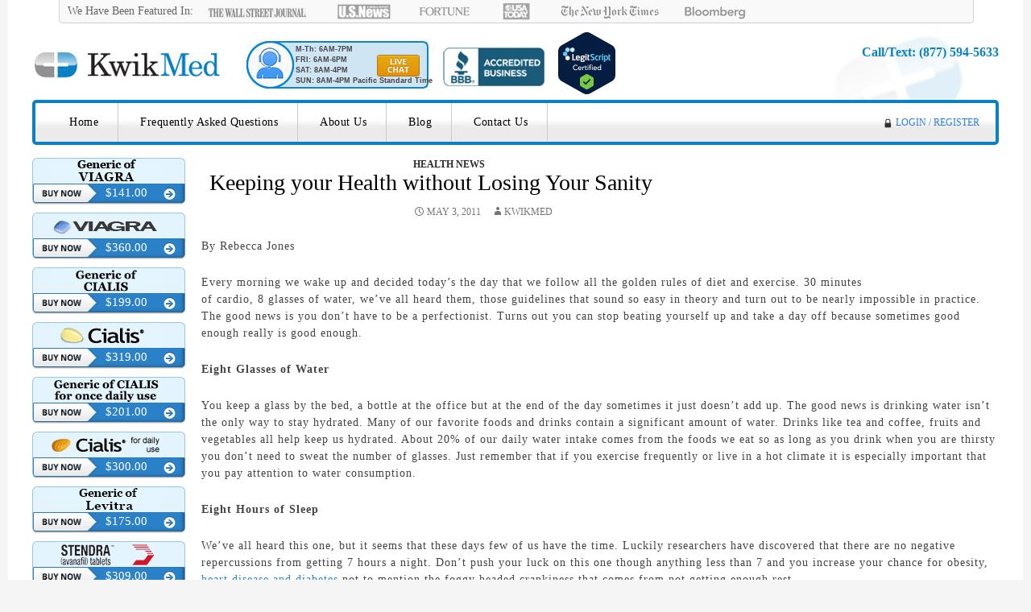

--- FILE ---
content_type: text/html; charset=UTF-8
request_url: https://www.kwikmed.com/2646-2/
body_size: 14688
content:






<!DOCTYPE html>
<!--[if IE 7]>
<html class="ie ie7" lang="en-US">
<![endif]-->
<!--[if IE 8]>
<html class="ie ie8" lang="en-US">
<![endif]-->
<!--[if !(IE 7) & !(IE 8)]><!-->
<html lang="en-US">
<!--<![endif]-->
<head>
	<meta charset="UTF-8">
	<meta name="viewport" content="width=device-width">
	<title>Keeping your Health without Losing Your Sanity - KwikMed</title>
	<link rel="profile" href="http://gmpg.org/xfn/11">
	<link rel="pingback" href="">
	<!--[if lt IE 9]>
	<script src="https://www.kwikmed.com/wp-content/themes/twentyfourteen/js/html5.js"></script>
	<![endif]-->
	
	  <meta name='robots' content='index, follow, max-image-preview:large, max-snippet:-1, max-video-preview:-1' />

	<!-- This site is optimized with the Yoast SEO plugin v26.7 - https://yoast.com/wordpress/plugins/seo/ -->
	<link rel="canonical" href="https://www.kwikmed.com/2646-2/" />
	<meta property="og:locale" content="en_US" />
	<meta property="og:type" content="article" />
	<meta property="og:title" content="Keeping your Health without Losing Your Sanity - KwikMed" />
	<meta property="og:description" content="By Rebecca Jones Every morning we wake up and decided today’s the day that we follow all the golden rules of diet and exercise. 30 minutes of cardio, 8 glasses of water, we’ve all heard them, those guidelines that sound so easy in theory and turn out to be nearly impossible in practice. The good news is you &hellip; Continue reading Keeping your Health without Losing Your Sanity &rarr;" />
	<meta property="og:url" content="https://www.kwikmed.com/2646-2/" />
	<meta property="og:site_name" content="KwikMed" />
	<meta property="article:published_time" content="2011-05-03T16:31:03+00:00" />
	<meta property="og:image" content="http://kwikblog.kwikmed.com/wp-content/uploads/2011/05/Fotolia_16158943_XS-300x200.jpg" />
	<meta name="author" content="KwikMed" />
	<meta name="twitter:card" content="summary_large_image" />
	<meta name="twitter:label1" content="Written by" />
	<meta name="twitter:data1" content="KwikMed" />
	<meta name="twitter:label2" content="Est. reading time" />
	<meta name="twitter:data2" content="3 minutes" />
	<script type="application/ld+json" class="yoast-schema-graph">{"@context":"https://schema.org","@graph":[{"@type":"Article","@id":"https://www.kwikmed.com/2646-2/#article","isPartOf":{"@id":"https://www.kwikmed.com/2646-2/"},"author":{"name":"KwikMed","@id":"https://www.kwikmed.com/#/schema/person/3eaa11439340214ec2db32997be3f0f7"},"headline":"Keeping your Health without Losing Your Sanity","datePublished":"2011-05-03T16:31:03+00:00","mainEntityOfPage":{"@id":"https://www.kwikmed.com/2646-2/"},"wordCount":637,"image":{"@id":"https://www.kwikmed.com/2646-2/#primaryimage"},"thumbnailUrl":"http://kwikblog.kwikmed.com/wp-content/uploads/2011/05/Fotolia_16158943_XS-300x200.jpg","articleSection":["Health News"],"inLanguage":"en-US"},{"@type":"WebPage","@id":"https://www.kwikmed.com/2646-2/","url":"https://www.kwikmed.com/2646-2/","name":"Keeping your Health without Losing Your Sanity - KwikMed","isPartOf":{"@id":"https://www.kwikmed.com/#website"},"primaryImageOfPage":{"@id":"https://www.kwikmed.com/2646-2/#primaryimage"},"image":{"@id":"https://www.kwikmed.com/2646-2/#primaryimage"},"thumbnailUrl":"http://kwikblog.kwikmed.com/wp-content/uploads/2011/05/Fotolia_16158943_XS-300x200.jpg","datePublished":"2011-05-03T16:31:03+00:00","author":{"@id":"https://www.kwikmed.com/#/schema/person/3eaa11439340214ec2db32997be3f0f7"},"breadcrumb":{"@id":"https://www.kwikmed.com/2646-2/#breadcrumb"},"inLanguage":"en-US","potentialAction":[{"@type":"ReadAction","target":["https://www.kwikmed.com/2646-2/"]}]},{"@type":"ImageObject","inLanguage":"en-US","@id":"https://www.kwikmed.com/2646-2/#primaryimage","url":"http://kwikblog.kwikmed.com/wp-content/uploads/2011/05/Fotolia_16158943_XS-300x200.jpg","contentUrl":"http://kwikblog.kwikmed.com/wp-content/uploads/2011/05/Fotolia_16158943_XS-300x200.jpg"},{"@type":"BreadcrumbList","@id":"https://www.kwikmed.com/2646-2/#breadcrumb","itemListElement":[{"@type":"ListItem","position":1,"name":"Home","item":"https://www.kwikmed.com/"},{"@type":"ListItem","position":2,"name":"Blog","item":"https://www.kwikmed.com/blog/"},{"@type":"ListItem","position":3,"name":"Keeping your Health without Losing Your Sanity"}]},{"@type":"WebSite","@id":"https://www.kwikmed.com/#website","url":"https://www.kwikmed.com/","name":"KwikMed","description":"Licensed to Prescribe Online","potentialAction":[{"@type":"SearchAction","target":{"@type":"EntryPoint","urlTemplate":"https://www.kwikmed.com/?s={search_term_string}"},"query-input":{"@type":"PropertyValueSpecification","valueRequired":true,"valueName":"search_term_string"}}],"inLanguage":"en-US"},{"@type":"Person","@id":"https://www.kwikmed.com/#/schema/person/3eaa11439340214ec2db32997be3f0f7","name":"KwikMed","image":{"@type":"ImageObject","inLanguage":"en-US","@id":"https://www.kwikmed.com/#/schema/person/image/","url":"https://secure.gravatar.com/avatar/91ec3617b3c4191c3e2657790a70a7a7a23a31059f3907eeedf163369f018496?s=96&d=mm&r=g","contentUrl":"https://secure.gravatar.com/avatar/91ec3617b3c4191c3e2657790a70a7a7a23a31059f3907eeedf163369f018496?s=96&d=mm&r=g","caption":"KwikMed"},"url":"https://www.kwikmed.com/author/kwikmed_/"}]}</script>
	<!-- / Yoast SEO plugin. -->


<link rel='dns-prefetch' href='//fonts.googleapis.com' />
<link rel="alternate" type="application/rss+xml" title="KwikMed &raquo; Feed" href="https://www.kwikmed.com/feed/" />
<link rel="alternate" type="application/rss+xml" title="KwikMed &raquo; Comments Feed" href="https://www.kwikmed.com/comments/feed/" />
<style id='wp-img-auto-sizes-contain-inline-css' type='text/css'>
img:is([sizes=auto i],[sizes^="auto," i]){contain-intrinsic-size:3000px 1500px}
/*# sourceURL=wp-img-auto-sizes-contain-inline-css */
</style>
<style id='wp-emoji-styles-inline-css' type='text/css'>

	img.wp-smiley, img.emoji {
		display: inline !important;
		border: none !important;
		box-shadow: none !important;
		height: 1em !important;
		width: 1em !important;
		margin: 0 0.07em !important;
		vertical-align: -0.1em !important;
		background: none !important;
		padding: 0 !important;
	}
/*# sourceURL=wp-emoji-styles-inline-css */
</style>
<style id='wp-block-library-inline-css' type='text/css'>
:root{--wp-block-synced-color:#7a00df;--wp-block-synced-color--rgb:122,0,223;--wp-bound-block-color:var(--wp-block-synced-color);--wp-editor-canvas-background:#ddd;--wp-admin-theme-color:#007cba;--wp-admin-theme-color--rgb:0,124,186;--wp-admin-theme-color-darker-10:#006ba1;--wp-admin-theme-color-darker-10--rgb:0,107,160.5;--wp-admin-theme-color-darker-20:#005a87;--wp-admin-theme-color-darker-20--rgb:0,90,135;--wp-admin-border-width-focus:2px}@media (min-resolution:192dpi){:root{--wp-admin-border-width-focus:1.5px}}.wp-element-button{cursor:pointer}:root .has-very-light-gray-background-color{background-color:#eee}:root .has-very-dark-gray-background-color{background-color:#313131}:root .has-very-light-gray-color{color:#eee}:root .has-very-dark-gray-color{color:#313131}:root .has-vivid-green-cyan-to-vivid-cyan-blue-gradient-background{background:linear-gradient(135deg,#00d084,#0693e3)}:root .has-purple-crush-gradient-background{background:linear-gradient(135deg,#34e2e4,#4721fb 50%,#ab1dfe)}:root .has-hazy-dawn-gradient-background{background:linear-gradient(135deg,#faaca8,#dad0ec)}:root .has-subdued-olive-gradient-background{background:linear-gradient(135deg,#fafae1,#67a671)}:root .has-atomic-cream-gradient-background{background:linear-gradient(135deg,#fdd79a,#004a59)}:root .has-nightshade-gradient-background{background:linear-gradient(135deg,#330968,#31cdcf)}:root .has-midnight-gradient-background{background:linear-gradient(135deg,#020381,#2874fc)}:root{--wp--preset--font-size--normal:16px;--wp--preset--font-size--huge:42px}.has-regular-font-size{font-size:1em}.has-larger-font-size{font-size:2.625em}.has-normal-font-size{font-size:var(--wp--preset--font-size--normal)}.has-huge-font-size{font-size:var(--wp--preset--font-size--huge)}.has-text-align-center{text-align:center}.has-text-align-left{text-align:left}.has-text-align-right{text-align:right}.has-fit-text{white-space:nowrap!important}#end-resizable-editor-section{display:none}.aligncenter{clear:both}.items-justified-left{justify-content:flex-start}.items-justified-center{justify-content:center}.items-justified-right{justify-content:flex-end}.items-justified-space-between{justify-content:space-between}.screen-reader-text{border:0;clip-path:inset(50%);height:1px;margin:-1px;overflow:hidden;padding:0;position:absolute;width:1px;word-wrap:normal!important}.screen-reader-text:focus{background-color:#ddd;clip-path:none;color:#444;display:block;font-size:1em;height:auto;left:5px;line-height:normal;padding:15px 23px 14px;text-decoration:none;top:5px;width:auto;z-index:100000}html :where(.has-border-color){border-style:solid}html :where([style*=border-top-color]){border-top-style:solid}html :where([style*=border-right-color]){border-right-style:solid}html :where([style*=border-bottom-color]){border-bottom-style:solid}html :where([style*=border-left-color]){border-left-style:solid}html :where([style*=border-width]){border-style:solid}html :where([style*=border-top-width]){border-top-style:solid}html :where([style*=border-right-width]){border-right-style:solid}html :where([style*=border-bottom-width]){border-bottom-style:solid}html :where([style*=border-left-width]){border-left-style:solid}html :where(img[class*=wp-image-]){height:auto;max-width:100%}:where(figure){margin:0 0 1em}html :where(.is-position-sticky){--wp-admin--admin-bar--position-offset:var(--wp-admin--admin-bar--height,0px)}@media screen and (max-width:600px){html :where(.is-position-sticky){--wp-admin--admin-bar--position-offset:0px}}

/*# sourceURL=wp-block-library-inline-css */
</style><style id='global-styles-inline-css' type='text/css'>
:root{--wp--preset--aspect-ratio--square: 1;--wp--preset--aspect-ratio--4-3: 4/3;--wp--preset--aspect-ratio--3-4: 3/4;--wp--preset--aspect-ratio--3-2: 3/2;--wp--preset--aspect-ratio--2-3: 2/3;--wp--preset--aspect-ratio--16-9: 16/9;--wp--preset--aspect-ratio--9-16: 9/16;--wp--preset--color--black: #000000;--wp--preset--color--cyan-bluish-gray: #abb8c3;--wp--preset--color--white: #ffffff;--wp--preset--color--pale-pink: #f78da7;--wp--preset--color--vivid-red: #cf2e2e;--wp--preset--color--luminous-vivid-orange: #ff6900;--wp--preset--color--luminous-vivid-amber: #fcb900;--wp--preset--color--light-green-cyan: #7bdcb5;--wp--preset--color--vivid-green-cyan: #00d084;--wp--preset--color--pale-cyan-blue: #8ed1fc;--wp--preset--color--vivid-cyan-blue: #0693e3;--wp--preset--color--vivid-purple: #9b51e0;--wp--preset--gradient--vivid-cyan-blue-to-vivid-purple: linear-gradient(135deg,rgb(6,147,227) 0%,rgb(155,81,224) 100%);--wp--preset--gradient--light-green-cyan-to-vivid-green-cyan: linear-gradient(135deg,rgb(122,220,180) 0%,rgb(0,208,130) 100%);--wp--preset--gradient--luminous-vivid-amber-to-luminous-vivid-orange: linear-gradient(135deg,rgb(252,185,0) 0%,rgb(255,105,0) 100%);--wp--preset--gradient--luminous-vivid-orange-to-vivid-red: linear-gradient(135deg,rgb(255,105,0) 0%,rgb(207,46,46) 100%);--wp--preset--gradient--very-light-gray-to-cyan-bluish-gray: linear-gradient(135deg,rgb(238,238,238) 0%,rgb(169,184,195) 100%);--wp--preset--gradient--cool-to-warm-spectrum: linear-gradient(135deg,rgb(74,234,220) 0%,rgb(151,120,209) 20%,rgb(207,42,186) 40%,rgb(238,44,130) 60%,rgb(251,105,98) 80%,rgb(254,248,76) 100%);--wp--preset--gradient--blush-light-purple: linear-gradient(135deg,rgb(255,206,236) 0%,rgb(152,150,240) 100%);--wp--preset--gradient--blush-bordeaux: linear-gradient(135deg,rgb(254,205,165) 0%,rgb(254,45,45) 50%,rgb(107,0,62) 100%);--wp--preset--gradient--luminous-dusk: linear-gradient(135deg,rgb(255,203,112) 0%,rgb(199,81,192) 50%,rgb(65,88,208) 100%);--wp--preset--gradient--pale-ocean: linear-gradient(135deg,rgb(255,245,203) 0%,rgb(182,227,212) 50%,rgb(51,167,181) 100%);--wp--preset--gradient--electric-grass: linear-gradient(135deg,rgb(202,248,128) 0%,rgb(113,206,126) 100%);--wp--preset--gradient--midnight: linear-gradient(135deg,rgb(2,3,129) 0%,rgb(40,116,252) 100%);--wp--preset--font-size--small: 13px;--wp--preset--font-size--medium: 20px;--wp--preset--font-size--large: 36px;--wp--preset--font-size--x-large: 42px;--wp--preset--spacing--20: 0.44rem;--wp--preset--spacing--30: 0.67rem;--wp--preset--spacing--40: 1rem;--wp--preset--spacing--50: 1.5rem;--wp--preset--spacing--60: 2.25rem;--wp--preset--spacing--70: 3.38rem;--wp--preset--spacing--80: 5.06rem;--wp--preset--shadow--natural: 6px 6px 9px rgba(0, 0, 0, 0.2);--wp--preset--shadow--deep: 12px 12px 50px rgba(0, 0, 0, 0.4);--wp--preset--shadow--sharp: 6px 6px 0px rgba(0, 0, 0, 0.2);--wp--preset--shadow--outlined: 6px 6px 0px -3px rgb(255, 255, 255), 6px 6px rgb(0, 0, 0);--wp--preset--shadow--crisp: 6px 6px 0px rgb(0, 0, 0);}:where(.is-layout-flex){gap: 0.5em;}:where(.is-layout-grid){gap: 0.5em;}body .is-layout-flex{display: flex;}.is-layout-flex{flex-wrap: wrap;align-items: center;}.is-layout-flex > :is(*, div){margin: 0;}body .is-layout-grid{display: grid;}.is-layout-grid > :is(*, div){margin: 0;}:where(.wp-block-columns.is-layout-flex){gap: 2em;}:where(.wp-block-columns.is-layout-grid){gap: 2em;}:where(.wp-block-post-template.is-layout-flex){gap: 1.25em;}:where(.wp-block-post-template.is-layout-grid){gap: 1.25em;}.has-black-color{color: var(--wp--preset--color--black) !important;}.has-cyan-bluish-gray-color{color: var(--wp--preset--color--cyan-bluish-gray) !important;}.has-white-color{color: var(--wp--preset--color--white) !important;}.has-pale-pink-color{color: var(--wp--preset--color--pale-pink) !important;}.has-vivid-red-color{color: var(--wp--preset--color--vivid-red) !important;}.has-luminous-vivid-orange-color{color: var(--wp--preset--color--luminous-vivid-orange) !important;}.has-luminous-vivid-amber-color{color: var(--wp--preset--color--luminous-vivid-amber) !important;}.has-light-green-cyan-color{color: var(--wp--preset--color--light-green-cyan) !important;}.has-vivid-green-cyan-color{color: var(--wp--preset--color--vivid-green-cyan) !important;}.has-pale-cyan-blue-color{color: var(--wp--preset--color--pale-cyan-blue) !important;}.has-vivid-cyan-blue-color{color: var(--wp--preset--color--vivid-cyan-blue) !important;}.has-vivid-purple-color{color: var(--wp--preset--color--vivid-purple) !important;}.has-black-background-color{background-color: var(--wp--preset--color--black) !important;}.has-cyan-bluish-gray-background-color{background-color: var(--wp--preset--color--cyan-bluish-gray) !important;}.has-white-background-color{background-color: var(--wp--preset--color--white) !important;}.has-pale-pink-background-color{background-color: var(--wp--preset--color--pale-pink) !important;}.has-vivid-red-background-color{background-color: var(--wp--preset--color--vivid-red) !important;}.has-luminous-vivid-orange-background-color{background-color: var(--wp--preset--color--luminous-vivid-orange) !important;}.has-luminous-vivid-amber-background-color{background-color: var(--wp--preset--color--luminous-vivid-amber) !important;}.has-light-green-cyan-background-color{background-color: var(--wp--preset--color--light-green-cyan) !important;}.has-vivid-green-cyan-background-color{background-color: var(--wp--preset--color--vivid-green-cyan) !important;}.has-pale-cyan-blue-background-color{background-color: var(--wp--preset--color--pale-cyan-blue) !important;}.has-vivid-cyan-blue-background-color{background-color: var(--wp--preset--color--vivid-cyan-blue) !important;}.has-vivid-purple-background-color{background-color: var(--wp--preset--color--vivid-purple) !important;}.has-black-border-color{border-color: var(--wp--preset--color--black) !important;}.has-cyan-bluish-gray-border-color{border-color: var(--wp--preset--color--cyan-bluish-gray) !important;}.has-white-border-color{border-color: var(--wp--preset--color--white) !important;}.has-pale-pink-border-color{border-color: var(--wp--preset--color--pale-pink) !important;}.has-vivid-red-border-color{border-color: var(--wp--preset--color--vivid-red) !important;}.has-luminous-vivid-orange-border-color{border-color: var(--wp--preset--color--luminous-vivid-orange) !important;}.has-luminous-vivid-amber-border-color{border-color: var(--wp--preset--color--luminous-vivid-amber) !important;}.has-light-green-cyan-border-color{border-color: var(--wp--preset--color--light-green-cyan) !important;}.has-vivid-green-cyan-border-color{border-color: var(--wp--preset--color--vivid-green-cyan) !important;}.has-pale-cyan-blue-border-color{border-color: var(--wp--preset--color--pale-cyan-blue) !important;}.has-vivid-cyan-blue-border-color{border-color: var(--wp--preset--color--vivid-cyan-blue) !important;}.has-vivid-purple-border-color{border-color: var(--wp--preset--color--vivid-purple) !important;}.has-vivid-cyan-blue-to-vivid-purple-gradient-background{background: var(--wp--preset--gradient--vivid-cyan-blue-to-vivid-purple) !important;}.has-light-green-cyan-to-vivid-green-cyan-gradient-background{background: var(--wp--preset--gradient--light-green-cyan-to-vivid-green-cyan) !important;}.has-luminous-vivid-amber-to-luminous-vivid-orange-gradient-background{background: var(--wp--preset--gradient--luminous-vivid-amber-to-luminous-vivid-orange) !important;}.has-luminous-vivid-orange-to-vivid-red-gradient-background{background: var(--wp--preset--gradient--luminous-vivid-orange-to-vivid-red) !important;}.has-very-light-gray-to-cyan-bluish-gray-gradient-background{background: var(--wp--preset--gradient--very-light-gray-to-cyan-bluish-gray) !important;}.has-cool-to-warm-spectrum-gradient-background{background: var(--wp--preset--gradient--cool-to-warm-spectrum) !important;}.has-blush-light-purple-gradient-background{background: var(--wp--preset--gradient--blush-light-purple) !important;}.has-blush-bordeaux-gradient-background{background: var(--wp--preset--gradient--blush-bordeaux) !important;}.has-luminous-dusk-gradient-background{background: var(--wp--preset--gradient--luminous-dusk) !important;}.has-pale-ocean-gradient-background{background: var(--wp--preset--gradient--pale-ocean) !important;}.has-electric-grass-gradient-background{background: var(--wp--preset--gradient--electric-grass) !important;}.has-midnight-gradient-background{background: var(--wp--preset--gradient--midnight) !important;}.has-small-font-size{font-size: var(--wp--preset--font-size--small) !important;}.has-medium-font-size{font-size: var(--wp--preset--font-size--medium) !important;}.has-large-font-size{font-size: var(--wp--preset--font-size--large) !important;}.has-x-large-font-size{font-size: var(--wp--preset--font-size--x-large) !important;}
/*# sourceURL=global-styles-inline-css */
</style>

<style id='classic-theme-styles-inline-css' type='text/css'>
/*! This file is auto-generated */
.wp-block-button__link{color:#fff;background-color:#32373c;border-radius:9999px;box-shadow:none;text-decoration:none;padding:calc(.667em + 2px) calc(1.333em + 2px);font-size:1.125em}.wp-block-file__button{background:#32373c;color:#fff;text-decoration:none}
/*# sourceURL=/wp-includes/css/classic-themes.min.css */
</style>
<link rel='stylesheet' id='style1-css' href='https://www.kwikmed.com/wp-content/plugins/PCMShoppingCart/css/style.css?ver=6.9' type='text/css' media='all' />
<link rel='stylesheet' id='style2-css' href='https://www.kwikmed.com/wp-content/plugins/PCMShoppingCart/css/jquery-ui.min.css?ver=6.9' type='text/css' media='all' />
<link rel='stylesheet' id='style3-css' href='https://www.kwikmed.com/wp-content/plugins/PCMShoppingCart/css/jquery.dataTables.min.css?ver=6.9' type='text/css' media='all' />
<link rel='stylesheet' id='style4-css' href='https://www.kwikmed.com/wp-content/plugins/PCMShoppingCart/css/jquery.dataTables.responsive.css?ver=6.9' type='text/css' media='all' />
<link rel='stylesheet' id='style5-css' href='https://www.kwikmed.com/wp-content/plugins/PCMShoppingCart/css/select2.min.css?ver=6.9' type='text/css' media='all' />
<link rel='stylesheet' id='wp-lightbox-2.min.css-css' href='https://www.kwikmed.com/wp-content/plugins/wp-lightbox-2/styles/lightbox.min.css?ver=1.3.4' type='text/css' media='all' />
<link rel='stylesheet' id='parent-style-css' href='https://www.kwikmed.com/wp-content/themes/twentyfourteen/style.css?ver=6.9' type='text/css' media='all' />
<link rel='stylesheet' id='twentyfourteen-lato-css' href='https://fonts.googleapis.com/css?family=Lato%3A300%2C400%2C700%2C900%2C300italic%2C400italic%2C700italic&#038;subset=latin%2Clatin-ext' type='text/css' media='all' />
<link rel='stylesheet' id='genericons-css' href='https://www.kwikmed.com/wp-content/themes/twentyfourteen/genericons/genericons.css?ver=3.0.3' type='text/css' media='all' />
<link rel='stylesheet' id='twentyfourteen-style-css' href='https://www.kwikmed.com/wp-content/themes/twentyfourteen-child/style.css?ver=1.0.0' type='text/css' media='all' />
<script type="text/javascript" src="https://www.kwikmed.com/wp-content/plugins/PCMShoppingCart/js/jquery.min.js?ver=6.9" id="jquery-plugin-js"></script>
<script type="text/javascript" src="https://www.kwikmed.com/wp-includes/js/jquery/jquery.min.js?ver=3.7.1" id="jquery-core-js"></script>
<script type="text/javascript" src="https://www.kwikmed.com/wp-includes/js/jquery/jquery-migrate.min.js?ver=3.4.1" id="jquery-migrate-js"></script>
<script type="text/javascript" src="https://www.kwikmed.com/wp-content/plugins/PCMShoppingCart/js/print.js?ver=6.9" id="jquery-pcm-print-plugin-js"></script>
<script type="text/javascript" src="https://www.kwikmed.com/wp-content/plugins/PCMShoppingCart/js/jquery-ui.min.js?ver=6.9" id="jquery-ui-plugin-js"></script>
<script type="text/javascript" src="https://www.kwikmed.com/wp-content/plugins/PCMShoppingCart/js/jquery.dataTables.min.js?ver=6.9" id="jquery-datatables-plugin-js"></script>
<script type="text/javascript" src="https://www.kwikmed.com/wp-content/plugins/PCMShoppingCart/js/jquery.dataTables.responsive.min.js?ver=6.9" id="jquery-datatables-responsive-plugin-js"></script>
<script type="text/javascript" src="https://www.kwikmed.com/wp-content/plugins/PCMShoppingCart/js/jquery.validate.min.js?ver=6.9" id="jquery-vaidate-plugin-js"></script>
<script type="text/javascript" src="https://www.kwikmed.com/wp-content/plugins/PCMShoppingCart/js/dwolla.min.js?ver=6.9" id="jquery-dwolla-js"></script>
<script type="text/javascript" src="https://www.kwikmed.com/wp-content/plugins/PCMShoppingCart/js/select2.min.js?ver=6.9" id="select2-js"></script>
<script type="text/javascript" src="https://www.kwikmed.com/wp-content/plugins/PCMShoppingCart/js/jquery.inputmask.bundle.js?ver=6.9" id="inputmask-js"></script>
<link rel="https://api.w.org/" href="https://www.kwikmed.com/wp-json/" /><link rel="alternate" title="JSON" type="application/json" href="https://www.kwikmed.com/wp-json/wp/v2/posts/6063" /><link rel="EditURI" type="application/rsd+xml" title="RSD" href="https://www.kwikmed.com/xmlrpc.php?rsd" />
<meta name="generator" content="WordPress 6.9" />
<link rel='shortlink' href='https://www.kwikmed.com/?p=6063' />
	<style type="text/css" id="twentyfourteen-header-css">
			.site-title,
		.site-description {
			clip: rect(1px 1px 1px 1px); /* IE7 */
			clip: rect(1px, 1px, 1px, 1px);
			position: absolute;
		}
		</style>
		<!-- so long numbers aren't clickable like phone numbers in mobile: -->
	<meta name="format-detection" content="telephone=no" />
	
	<!-- media tab reveals -->
	<script type="text/javascript">
	  window.onload = function() {
	    var a = document.getElementById("showMediaLinks");
	    a.onclick = function() {
	      document.getElementById('mediaTabFull').style.display = "none";
	      document.getElementById('mediaTabMobile').style.display = "block";
	      return false;
	    }
	    var b = document.getElementById("hideMediaLinks");
	    b.onclick = function() {
	      document.getElementById('mediaTabMobile').style.display = "none";
	      document.getElementById('mediaTabFull').style.display = "block";
	      return false;
	    }
	  }
	</script>

	<style type="text/css">
		.newcartActiveStepOuter {background-image:url(/wp-content/plugins/PCMShoppingCart/images/KwikMed/newcart-step-indicator-mobile.gif);}

		#newcartStep1 .newcartActiveStepInner {background-image:url(/wp-content/plugins/PCMShoppingCart/images/KwikMed/newcart-step1-active.gif);}
		#newcartStep2 .newcartActiveStepInner {background-image:url(/wp-content/plugins/PCMShoppingCart/images/KwikMed/newcart-step2-active.gif);}
		#newcartStep3 .newcartActiveStepInner {background-image:url(/wp-content/plugins/PCMShoppingCart/images/KwikMed/newcart-step3-active.gif);}
		#newcartStep4 .newcartActiveStepInner {background-image:url(/wp-content/plugins/PCMShoppingCart/images/KwikMed/newcart-step4-active.gif);}
		
		#newcartStep1 .newcartInactiveStepInner {background-image:url(/wp-content/plugins/PCMShoppingCart/images/KwikMed/newcart-step1-inactive.gif);}
		#newcartStep2 .newcartInactiveStepInner {background-image:url(/wp-content/plugins/PCMShoppingCart/images/KwikMed/newcart-step2-inactive.gif);}
		#newcartStep3 .newcartInactiveStepInner {background-image:url(/wp-content/plugins/PCMShoppingCart/images/KwikMed/newcart-step3-inactive.gif);}
		#newcartStep4 .newcartInactiveStepInner {background-image:url(/wp-content/plugins/PCMShoppingCart/images/KwikMed/newcart-step4-inactive.gif);}
		
		@media screen and (min-width: 783px) {
			.newcartActiveStepOuter {background-image:url(/wp-content/plugins/PCMShoppingCart/images/KwikMed/newcart-step-indicator-desktop.gif);}
		}
	</style>

<script>
dataLayer = [{
'pcmPixelOrderId': '',
'pcmPixelProductId': '',
'pcmPixelReturnUrl': '',
'pcmPixelBvalue': '',
'pcmPixelSchedVisit': '',
'pcmPixelGrossRevenue': '',
'pcmPixelNetRevenue': '',
'pcmPixelUserAgent': 'Mozilla/5.0 (Macintosh; Intel Mac OS X 10_15_7) AppleWebKit/537.36 (KHTML, like Gecko) Chrome/131.0.0.0 Safari/537.36; ClaudeBot/1.0; +claudebot@anthropic.com)'
}]
</script>


<!-- Google Tag Manager -->
<script>(function(w,d,s,l,i){w[l]=w[l]||[];w[l].push({'gtm.start':
new Date().getTime(),event:'gtm.js'});var f=d.getElementsByTagName(s)[0],
j=d.createElement(s),dl=l!='dataLayer'?'&l='+l:'';j.async=true;j.src=
'https://www.googletagmanager.com/gtm.js?id='+i+dl;f.parentNode.insertBefore(j,f);
})(window,document,'script','dataLayer','GTM-NS4V6WN');</script>
<!-- End Google Tag Manager -->

<!-- TrustBox script -->
<script type="text/javascript" src="//widget.trustpilot.com/bootstrap/v5/tp.widget.bootstrap.min.js" async></script>
<!-- End Trustbox script -->

</head>

<body class="wp-singular post-template-default single single-post postid-6063 single-format-standard wp-theme-twentyfourteen wp-child-theme-twentyfourteen-child group-blog masthead-fixed full-width footer-widgets singular">
<!-- Google Tag Manager (noscript) -->
<noscript><iframe src="https://www.googletagmanager.com/ns.html?id=GTM-NS4V6WN"
height="0" width="0" style="display:none;visibility:hidden"></iframe></noscript>
<!-- End Google Tag Manager (noscript) -->
<div id="page" class="hfeed site">
	
	<!-- ****** media tabs above the header ****** -->
	<div id="mediaTabFull"><p>We Have Been Featured In:<span class="showSpanForMobile" id="toggleBlind"><a href="" id="showMediaLinks"> (click to see)</a></span><span class="hideSpanForMobile"><a href="/wall-street-journal/"><img src="/wp-content/uploads/2016/01/topMediaLogos-wallstreetjournal.gif" border="0" /></a><a href="/us-news/"><img src="/wp-content/uploads/2016/01/topMediaLogos-usnews.gif" border="0" /></a><a href="/fortune/"><img src="/wp-content/uploads/2016/01/topMediaLogos-fortune.gif" border="0" /></a><a href="/usa-today/"><img src="/wp-content/uploads/2016/01/topMediaLogos-usatoday.gif" border="0" /></a><a href="/new-york-times/"><img src="/wp-content/uploads/2016/01/topMediaLogos-newyorktimes.gif" border="0" /></a><a href="/bloomberg/"><img src="/wp-content/uploads/2016/01/topMediaLogos-bloomberg.gif" border="0" /></a></span></p></div>
	
	<div id="mediaTabMobile"><p>We Have Been Featured In:<a href="" id="hideMediaLinks"> (click to hide)</a><br /><a href="/wall-street-journal/"><img src="/wp-content/uploads/2016/01/topMediaLogos-wallstreetjournal.gif" border="0" /></a><br /><a href="/us-news/"><img src="/wp-content/uploads/2016/01/topMediaLogos-usnews.gif" border="0" /></a><br /><a href="/fortune/"><img src="/wp-content/uploads/2016/01/topMediaLogos-fortune.gif" border="0" /></a><br /><a href="/usa-today/"><img src="/wp-content/uploads/2016/01/topMediaLogos-usatoday.gif" border="0" /></a><br /><a href="/new-york-times/"><img src="/wp-content/uploads/2016/01/topMediaLogos-newyorktimes.gif" border="0" /></a><br /><a href="/bloomberg/"><img src="/wp-content/uploads/2016/01/topMediaLogos-bloomberg.gif" border="0" /></a><br /></span></p></div>
	<!-- ****** END media tabs above the header ****** -->

	<div id="newHeaderWrapper">
		<div id="newLogo"><a href="/home/"><img src="/wp-content/uploads/2016/01/newHeaderLogo.jpg" border="0" /></a></div>
		<!-- live chat block -->

		<a class="lebtn" onclick="ClickTheChatTab();"><div id="_lpChatBtnJQ" style="display:none;"></div></a>
		<a id="_lpChatBtn" href="#" onclick="ClickTheChatTab();">
			<p>M-Th: 6AM-7PM<br/>
FRI: 6AM-6PM<br/>
SAT: 8AM-4PM<br/>
SUN: 8AM-4PM Pacific Standard Time</p>
		</a>

		<script type="text/javascript">
			function ClickTheChatTab() {
				var y = document.getElementsByClassName('uiButton');
				var buttonElement = y[0];
				if (buttonElement.classList.contains('helpButtonDisabled')) {
					alert("Sorry, no agents are available at this time");
				} else {
					buttonElement.click();
				}
			}
		</script>

		<div id="newHeaderBBB">
            		<!--<a target="_blank" id="bbblink" class="rbhzbus" href="http://www.bbb.org/utah/business-reviews/pharmacies/pcm-venture-1-in-murray-ut-22283774#bbblogo" title="PCM Venture 1, LLC (KwikMed.com) is a BBB Accredited Pharmacy in Murray, UT" style="display: block;position: relative;overflow: hidden; width: 100px; height: 38px; margin: 0px; padding: 0px;"><img style="padding: 0px; border: none;" id="bbblinkimg" src="https://seal-utah.bbb.org/logo/rbhzbus/pcm-venture-1-llc-kwikmedcom-22283774.png" width="200" height="38" alt="PCM Venture 1, LLC (KwikMed.com) is a BBB Accredited Pharmacy in Murray, UT" /></a><script type="text/javascript">var bbbprotocol = ( ("https:" == document.location.protocol) ? "https://" : "http://" ); document.write(unescape("%3Cscript src='" + bbbprotocol + 'seal-utah.bbb.org' + unescape('%2Flogo%2Fpcm-venture-1-llc-kwikmedcom-22283774.js') + "' type='text/javascript'%3E%3C/script%3E"));</script>-->
            		<a href="http://www.bbb.org/utah/business-reviews/pharmacies/pcm-venture-1-in-murray-ut-22283774#bbblogo" target="_blank"><img src="/wp-content/uploads/2016/04/newHeaderBBB.gif" border="0" /></a>
        </div><!-- end newHeaderBBB -->
		<div id="legitScriptBadge" style="padding:0 4px 6px 12px; float:left;"><script src="https://static.legitscript.com/seals/36889.js"></script></div>
		<div id="newHeaderPhone">Call/Text: <span class="hideSpanForMobile">(877) 594-5633<br /></span><span class="showSpanForMobile"> <a href='tel:8775945633'>1-877-594-5633</a><br /></span></div>
		<div class="clearFloats"></div>
	</div><!-- END newHeaderWrapper -->

	<header id="masthead" class="site-header" role="banner">

		<div class="header-main">
			<h1 class="site-title"><a href="https://www.kwikmed.com/" rel="home">KwikMed</a></h1>

			<!-- jpCustom hiding search toggle
			<div class="search-toggle">
				<a href="#search-container" class="screen-reader-text" aria-expanded="false" aria-controls="search-container">Search</a>
			</div>
			-->
			<!-- ******* jpCustom - conditional links start ********** -->
			<div id="conditionalLoginLinks">
				<img src="/wp-content/uploads/2016/02/lockIcon.gif" />
								<a href="/account/login">LOGIN / REGISTER</a>
							</div>
			<!-- ******* jpCustom - conditional links end ********** -->

			<nav id="primary-navigation" class="site-navigation primary-navigation" role="navigation">
				<button class="menu-toggle">Primary Menu</button>
				<a class="screen-reader-text skip-link" href="#content">Skip to content</a>
				<div class="menu-main-menu-container"><ul id="primary-menu" class="nav-menu"><li id="menu-item-51" class="menu-item menu-item-type-post_type menu-item-object-page menu-item-home menu-item-51"><a href="https://www.kwikmed.com/">Home</a></li>
<li id="menu-item-50" class="menu-item menu-item-type-post_type menu-item-object-page menu-item-50"><a href="https://www.kwikmed.com/frequently-asked-questions/">Frequently Asked Questions</a></li>
<li id="menu-item-49" class="menu-item menu-item-type-post_type menu-item-object-page menu-item-49"><a href="https://www.kwikmed.com/about-us/">About Us</a></li>
<li id="menu-item-6081" class="menu-item menu-item-type-post_type menu-item-object-page current_page_parent menu-item-6081"><a href="https://www.kwikmed.com/blog/">Blog</a></li>
<li id="menu-item-48" class="menu-item menu-item-type-post_type menu-item-object-page menu-item-48"><a href="https://www.kwikmed.com/contact-us/">Contact Us</a></li>
</ul></div>			</nav>
		</div>

		<div id="search-container" class="search-box-wrapper hide">
			<div class="search-box">
				<form role="search" method="get" class="search-form" action="https://www.kwikmed.com/">
				<label>
					<span class="screen-reader-text">Search for:</span>
					<input type="search" class="search-field" placeholder="Search &hellip;" value="" name="s" />
				</label>
				<input type="submit" class="search-submit" value="Search" />
			</form>			</div>
		</div>

	</header><!-- #masthead -->

	<div id="main" class="site-main">
		
<!-- PPRS 1139 set the _ga cookie to thirdParty orders table-->	

	<div id="primary" class="content-area">
		<div id="content" class="site-content" role="main">
			
<article id="post-6063" class="post-6063 post type-post status-publish format-standard hentry category-health-news">
	
	<header class="entry-header">
				<div class="entry-meta">
			<span class="cat-links"><a href="https://www.kwikmed.com/category/health-news/" rel="category tag">Health News</a></span>
		</div>
		<h1 class="entry-title">Keeping your Health without Losing Your Sanity</h1>
		<div class="entry-meta">
			<span class="entry-date"><a href="https://www.kwikmed.com/2646-2/" rel="bookmark"><time class="entry-date" datetime="2011-05-03T09:31:03-07:00">May 3, 2011</time></a></span> <span class="byline"><span class="author vcard"><a class="url fn n" href="https://www.kwikmed.com/author/kwikmed_/" rel="author">KwikMed</a></span></span>		</div><!-- .entry-meta -->
	</header><!-- .entry-header -->

	    	<div class="entry-content">
		<p>By Rebecca Jones</p>
<p><img fetchpriority="high" decoding="async" class="alignright size-medium wp-image-2647" title="Woman exercise" src="http://kwikblog.kwikmed.com/wp-content/uploads/2011/05/Fotolia_16158943_XS-300x200.jpg" alt="" width="300" height="200" /></p>
<p>Every morning we wake up and decided today’s the day that we follow all the golden rules of diet and exercise. 30 minutes of cardio, 8 glasses of water, we’ve all heard them, those guidelines that sound so easy in theory and turn out to be nearly impossible in practice. The good news is you don’t have to be a perfectionist. Turns out you can stop beating yourself up and take a day off because sometimes good enough really is good enough.</p>
<p><strong>Eight Glasses of Water</strong></p>
<p>You keep a glass by the bed, a bottle at the office but at the end of the day sometimes it just doesn’t add up. The good news is drinking water isn’t the only way to stay hydrated. Many of our favorite foods and drinks contain a significant amount of water. Drinks like tea and coffee, fruits and vegetables all help keep us hydrated. About 20% of our daily water intake comes from the foods we eat so as long as you drink when you are thirsty you don’t need to sweat the number of glasses. Just remember that if you exercise frequently or live in a hot climate it is especially important that you pay attention to water consumption.</p>
<p><strong>Eight Hours of Sleep</strong></p>
<p>We’ve all heard this one, but it seems that these days few of us have the time. Luckily researchers have discovered that there are no negative repercussions from getting 7 hours a night. Don’t push your luck on this one though anything less than 7 and you increase your chance for obesity, <a href="https://www.kwikmed.com/mens.asp">heart disease and diabetes</a> not to mention the foggy headed crankiness that comes from not getting enough rest.</p>
<p><strong>30 Minutes of Daily Exercise</strong></p>
<p>30 minutes of exercise 5 days a week may be the ideal but if you don’t have time to hit the gym don’t worry. Even 20 minutes a day can greatly reduce your risk of heart disease and stroke, improve your energy levels and relieve stress. If you can’t even commit 20 minutes try two ten minutes workouts it’s just as effective. Throw in some cardio intervals and not only will you have the physical benefits of exercise but you’ll have the psychological benefits as well.</p>
<p>(Also read: <a href="http://kwikblog.kwikmed.com/2011/04/27/get-fit-on-holiday/">Get Fit on Holiday</a>)</p>
<p><strong>Portion Control</strong></p>
<p>Sick of weighing and measuring everything you eat? It is very hard to gain weight eating too many fruits, vegetables or lean proteins, so the next time you make a salad leave the measuring cups in the cabinet. It’s really the foods that are high in fat and calories that you need to watch. Things like salad dressings, nuts, and bread can add up quickly so at meal time load up on the good stuff like broccoli and spinach it will fill you up and leave you feeling more satisfied even with smaller portions of the richer items.</p>
<p><strong>Sunscreen</strong></p>
<p>We all know that we need to stay out of the sun but wearing daily sunscreen can leave skin feeling heavy and oily. Even though we’re told that we need to wear SPF 30 you can get away with an SPF 15 as long as you’re not spending the day at the beach. SPF 15 blocks only 4% less UV rays than 30 and is easy to find in a light weight daily moisturizer. This way you can protect your skin (don’t forget neck and chest) without sacrificing your daily beauty regimen.</p>
<p>Nobody’s perfect, try as we might it’s very hard to follow every health guideline thrown at us. Nothing is more damaging to your goals than adopting an all or nothing attitude. Like so many things in life aiming for moderation can be the key to keeping both your sanity and your health.</p>
<p>&nbsp;</p>
	</div><!-- .entry-content -->
	
	</article><!-- #post-## -->
	<nav class="navigation post-navigation" role="navigation">
		<h1 class="screen-reader-text">Post navigation</h1>
		<div class="nav-links">
			<a href="https://www.kwikmed.com/2632-2/" rel="prev"><span class="meta-nav">Previous Post</span>Erectile Dysfunction Linked to the Health of Your Heart</a><a href="https://www.kwikmed.com/2652-2/" rel="next"><span class="meta-nav">Next Post</span>Scientists Reveal First Male Birth Control Pill</a>		</div><!-- .nav-links -->
	</nav><!-- .navigation -->
			</div><!-- #content -->
	</div><!-- #primary -->

<div id="secondary">
		<h2 class="site-description">Licensed to Prescribe Online</h2>
	
	
		<div id="primary-sidebar" class="primary-sidebar widget-area" role="complementary">
		<aside id="custom_html-2" class="widget_text widget widget_custom_html"><div class="textwidget custom-html-widget"><div><!-- wrap all sidebar btns -->
<a name="productButtons"></a>

<div class="sidebarProdBtnContainer mainNav">
<a class="sidebarProdBtnTop" href="/buy-sildenafil/" title="sildenafil"><img src="/wp-content/uploads/2019/02/sidebarBtnLogo-generic-alt.gif" alt="Sildenafil" border="0" /></a>
<div class="sidebarProdBtnBtm"><!-- row -->
    <div class="sidebarProdBtnLL"><a href="/buy-sildenafil/" title="sildenafil"><img src="/wp-content/uploads/2016/01/sidebarProdBtnLL.gif" width="100" height="26" border="0" /></a></div>
    <div class="sidebarProdBtnLR">
        <div class="sidebarProdBtnLRtxt"><a href="/buy-sildenafil/" title="sildenafil">$141.00</a></div>
    </div>
    <div class="sidebarProdBtnLRend"><a href="/buy-sildenafil/" title="sildenafil"><img src="/wp-content/uploads/2016/01/sidebarProdBtnLR.gif" border="0" /></a></div>
    <div class="clearFloats"></div>
</div><!-- row -->
</div><!-- buttonContainer -->

<div class="sidebarProdBtnContainer mainNav">
<a class="sidebarProdBtnTop" href="/buy-viagra/" title="Viagra"><img src="/wp-content/uploads/2016/01/sidebarBtnLogo-viag.jpg" alt="Viagra" border="0" /></a>
<div class="sidebarProdBtnBtm"><!-- row -->
    <div class="sidebarProdBtnLL"><a href="/buy-viagra/" title="Viagra"><img src="/wp-content/uploads/2016/01/sidebarProdBtnLL.gif" width="100" height="26" border="0" /></a></div>
    <div class="sidebarProdBtnLR">
        <div class="sidebarProdBtnLRtxt"><a href="/buy-viagra/" title="Viagra">$360.00</a></div>
    </div>
    <div class="sidebarProdBtnLRend"><a href="/buy-viagra/" title="Viagra"><img src="/wp-content/uploads/2016/01/sidebarProdBtnLR.gif" border="0" /></a></div>
    <div class="clearFloats"></div>
</div><!-- row -->
</div><!-- buttonContainer -->

<div class="sidebarProdBtnContainer mainNav">
<a class="sidebarProdBtnTop" href="/buy-tadalafil/" title="Tadalafil"><img src="/wp-content/uploads/2018/10/sidebarBtnLogo-tada.gif" alt="Tadalafil" border="0" /></a>
<div class="sidebarProdBtnBtm"><!-- row -->
    <div class="sidebarProdBtnLL"><a href="/buy-tadalafil/" title="Tadalafil"><img src="/wp-content/uploads/2016/01/sidebarProdBtnLL.gif" width="100" height="26" border="0" /></a></div>
    <div class="sidebarProdBtnLR">
        <div class="sidebarProdBtnLRtxt"><a href="/buy-tadalafil/" title="Tadalafil">$199.00</a></div>
    </div>
    <div class="sidebarProdBtnLRend"><a href="/buy-tadalafil/" title="Tadalafil"><img src="/wp-content/uploads/2016/01/sidebarProdBtnLR.gif" border="0" /></a></div>
    <div class="clearFloats"></div>
</div><!-- row -->
</div><!-- buttonContainer -->

<div class="sidebarProdBtnContainer mainNav">
<a class="sidebarProdBtnTop" href="/buy-cialis/" title="Cialis"><img src="/wp-content/uploads/2016/01/sidebarBtnLogo-cial.jpg" alt="Cialis" border="0" /></a>
<div class="sidebarProdBtnBtm"><!-- row -->
    <div class="sidebarProdBtnLL"><a href="/buy-cialis/" title="Cialis"><img src="/wp-content/uploads/2016/01/sidebarProdBtnLL.gif" width="100" height="26" border="0" /></a></div>
    <div class="sidebarProdBtnLR">
        <div class="sidebarProdBtnLRtxt"><a href="/buy-cialis/" title="Cialis">$319.00</a></div>
    </div>
    <div class="sidebarProdBtnLRend"><a href="/buy-cialis/" title="Cialis"><img src="/wp-content/uploads/2016/01/sidebarProdBtnLR.gif" border="0" /></a></div>
    <div class="clearFloats"></div>
</div><!-- row -->
</div><!-- buttonContainer -->

<div class="sidebarProdBtnContainer mainNav">
<a class="sidebarProdBtnTop" href="/buy-tadalafil-for-once-daily-use/" title="Tadalafil Daily"><img src="/wp-content/uploads/2018/10/sidebarBtnLogo-tada-daily.gif" alt="Tadalafil Daily" border="0" /></a>
<div class="sidebarProdBtnBtm"><!-- row -->
    <div class="sidebarProdBtnLL"><a href="/buy-tadalafil-for-once-daily-use/" title="Tadalafil Daily"><img src="/wp-content/uploads/2016/01/sidebarProdBtnLL.gif" width="100" height="26" border="0" /></a></div>
    <div class="sidebarProdBtnLR">
        <div class="sidebarProdBtnLRtxt"><a href="/buy-tadalafil-for-once-daily-use/" title="Tadalafil Daily">$201.00</a></div>
    </div>
    <div class="sidebarProdBtnLRend"><a href="/buy-tadalafil-for-once-daily-use/" title="Tadalafil Daily"><img src="/wp-content/uploads/2016/01/sidebarProdBtnLR.gif" border="0" /></a></div>
    <div class="clearFloats"></div>
</div><!-- row -->
</div><!-- buttonContainer -->

<div class="sidebarProdBtnContainer mainNav">
<a class="sidebarProdBtnTop" href="/buy-cialis-for-daily-use/" title="Cialis Daily"><img src="/wp-content/uploads/2016/01/sidebarBtnLogo-cialDaily.jpg" alt="Cialis Daily" border="0" /></a>
<div class="sidebarProdBtnBtm"><!-- row -->
    <div class="sidebarProdBtnLL"><a href="/buy-cialis-for-daily-use/" title="Cialis Daily"><img src="/wp-content/uploads/2016/01/sidebarProdBtnLL.gif" width="100" height="26" border="0" /></a></div>
    <div class="sidebarProdBtnLR">
        <div class="sidebarProdBtnLRtxt"><a href="/buy-cialis-for-daily-use/" title="Cialis Daily">$300.00</a></div>
    </div>
    <div class="sidebarProdBtnLRend"><a href="/buy-cialis-for-daily-use/" title="Cialis Daily"><img src="/wp-content/uploads/2016/01/sidebarProdBtnLR.gif" border="0" /></a></div>
    <div class="clearFloats"></div>
</div><!-- row -->
</div><!-- buttonContainer -->

<div class="sidebarProdBtnContainer mainNav">
<a class="sidebarProdBtnTop" href="/buy-vardenafil/" title="sildenafil"><img src="/wp-content/uploads/2019/11/sidebarBtnLogo-generic-Levitra.png" alt="Sildenafil" border="0" /></a>
<div class="sidebarProdBtnBtm"><!-- row -->
    <div class="sidebarProdBtnLL"><a href="/buy-vardenafil/" title="sildenafil"><img src="/wp-content/uploads/2016/01/sidebarProdBtnLL.gif" width="100" height="26" border="0" /></a></div>
    <div class="sidebarProdBtnLR">
        <div class="sidebarProdBtnLRtxt"><a href="/buy-vardenafil/" title="sildenafil">$175.00</a></div>
    </div>
    <div class="sidebarProdBtnLRend"><a href="/buy-vardenafil/" title="sildenafil"><img src="/wp-content/uploads/2016/01/sidebarProdBtnLR.gif" border="0" /></a></div>
    <div class="clearFloats"></div>
</div><!-- row -->
</div><!-- buttonContainer -->

<div class="sidebarProdBtnContainer mainNav">
<a class="sidebarProdBtnTop" href="/buy-stendra/" title="Stendra"><img src="/wp-content/uploads/2016/01/sidebarBtnLogo-sten.gif" alt="Stendra" border="0" /></a>
<div class="sidebarProdBtnBtm"><!-- row -->
    <div class="sidebarProdBtnLL"><a href="/buy-stendra/" title="Stendra"><img src="/wp-content/uploads/2016/01/sidebarProdBtnLL.gif" width="100" height="26" border="0" /></a></div>
    <div class="sidebarProdBtnLR">
        <div class="sidebarProdBtnLRtxt"><a href="/buy-stendra/" title="Stendra">$309.00</a></div>
    </div>
    <div class="sidebarProdBtnLRend"><a href="/buy-stendra/" title="Stendra"><img src="/wp-content/uploads/2016/01/sidebarProdBtnLR.gif" border="0" /></a></div>
    <div class="clearFloats"></div>
</div><!-- row -->
</div><!-- buttonContainer -->

<div class="sidebarProdBtnContainer mainNav">
<a class="sidebarProdBtnTop" href="/buy-finasteride/" title="Finasteride"><img src="/wp-content/uploads/2018/04/sidebarBtnLogo-finasteride.jpg" alt="Finasteride" border="0" /></a>
<div class="sidebarProdBtnBtm"><!-- row -->
    <div class="sidebarProdBtnLL"><a href="/buy-finasteride/" title="Finasteride"><img src="/wp-content/uploads/2016/01/sidebarProdBtnLL.gif" width="100" height="26" border="0" /></a></div>
    <div class="sidebarProdBtnLR">
        <div class="sidebarProdBtnLRtxt"><a href="/buy-finasteride/" title="Finasteride">$230.00</a></div>
    </div>
    <div class="sidebarProdBtnLRend"><a href="/buy-finasteride/" title="Finasteride"><img src="/wp-content/uploads/2016/01/sidebarProdBtnLR.gif" border="0" /></a></div>
    <div class="clearFloats"></div>
</div><!-- row -->
</div><!-- buttonContainer -->

<div class="sidebarProdBtnContainer mainNav">
<a class="sidebarProdBtnTop" href="/buy-propecia/" title="Propecia"><img src="/wp-content/uploads/2016/01/sidebarBtnLogo-prop.jpg" alt="Propecia" border="0" /></a>
<div class="sidebarProdBtnBtm"><!-- row -->
    <div class="sidebarProdBtnLL"><a href="/buy-propecia/" title="Propecia"><img src="/wp-content/uploads/2016/01/sidebarProdBtnLL.gif" width="100" height="26" border="0" /></a></div>
    <div class="sidebarProdBtnLR">
        <div class="sidebarProdBtnLRtxt"><a href="/buy-propecia/" title="Propecia">$218.00</a></div>
    </div>
    <div class="sidebarProdBtnLRend"><a href="/buy-propecia/" title="Propecia"><img src="/wp-content/uploads/2016/01/sidebarProdBtnLR.gif" border="0" /></a></div>
    <div class="clearFloats"></div>
</div><!-- row -->
</div><!-- buttonContainer -->

<div class="sidebarProdBtnContainer mainNav">
<a class="sidebarProdBtnTop" href="/buy-ella/" title="ella"><img src="/wp-content/uploads/2016/01/sidebarBtnLogo-ella.gif" alt="ella" border="0" /></a>
<div class="sidebarProdBtnBtm"><!-- row -->
    <div class="sidebarProdBtnLL"><a href="/buy-ella/" title="ella"><img src="/wp-content/uploads/2016/01/sidebarProdBtnLL.gif" width="100" height="26" border="0" /></a></div>
    <div class="sidebarProdBtnLR">
        <div class="sidebarProdBtnLRtxt"><a href="/buy-ella/" title="ella">&nbsp;&nbsp;&nbsp;&nbsp;&nbsp;&nbsp;</a></div>
    </div>
    <div class="sidebarProdBtnLRend"><a href="/buy-ella/" title="ella"><img src="/wp-content/uploads/2016/01/sidebarProdBtnLR.gif" border="0" /></a></div>
    <div class="clearFloats"></div>
</div><!-- row -->
</div><!-- buttonContainer -->

<div class="sidebarProdBtnContainer bcNav" style="display:none">

<a class="sidebarProdBtnTopPink" title="generess" href="/buy-generess-fe/"><img src="/wp-content/uploads/2016/02/sidebarBtnPink-gene.jpg" alt="generess-fe" border="0" /></a>
<div class="sidebarProdBtnBtmPink">

<!-- row -->
<div class="sidebarProdBtnLLPink"><a title="generess" href="/buy-generess-fe/"><img src="/wp-content/uploads/2016/02/sidebarProdBtnLLpink.gif" width="100" height="26" border="0" /></a></div>
<div class="sidebarProdBtnLRPink">
<div class="sidebarProdBtnLRtxt"><a title="generess" href="/buy-generess-fe/">     </a></div>
</div>
<div class="sidebarProdBtnLRend"><a title="generess" href="/buy-generess-fe/"><img src="/wp-content/uploads/2016/02/sidebarProdBtnLRpink.gif" border="0" /></a></div>
<div class="clearFloats"></div>
</div>
<!-- row -->

</div>
<!-- buttonContainer -->
<div class="sidebarProdBtnContainer bcNav" style="display:none">

<a class="sidebarProdBtnTopPink" title="low-ogestrel" href="/buy-low-ogestrel/"><img src="/wp-content/uploads/2016/02/sidebarBtnPink-lowo.jpg" alt="low-ogestrel" border="0" /></a>
<div class="sidebarProdBtnBtmPink">

<!-- row -->
<div class="sidebarProdBtnLLPink"><a title="low-ogestrel" href="/buy-low-ogestrel/"><img src="/wp-content/uploads/2016/02/sidebarProdBtnLLpink.gif" width="100" height="26" border="0" /></a></div>
<div class="sidebarProdBtnLRPink">
<div class="sidebarProdBtnLRtxt"><a title="low-ogestrel" href="/buy-low-ogestrel/">    </a></div>
</div>
<div class="sidebarProdBtnLRend"><a title="low-ogestrel" href="/buy-low-ogestrel/"><img src="/wp-content/uploads/2016/02/sidebarProdBtnLRpink.gif" border="0" /></a></div>
<div class="clearFloats"></div>
</div>
<!-- row -->

</div>
<!-- buttonContainer -->
<div class="sidebarProdBtnContainer bcNav" style="display:none">

<a class="sidebarProdBtnTopPink" title="lutera" href="/buy-lutera/"><img src="/wp-content/uploads/2016/02/sidebarBtnPink-lute.jpg" alt="lutera" border="0" /></a>
<div class="sidebarProdBtnBtmPink">

<!-- row -->
<div class="sidebarProdBtnLLPink"><a title="lutera" href="/buy-lutera/"><img src="/wp-content/uploads/2016/02/sidebarProdBtnLLpink.gif" width="100" height="26" border="0" /></a></div>
<div class="sidebarProdBtnLRPink">
<div class="sidebarProdBtnLRtxt"><a title="lutera" href="/buy-lutera/">     </a></div>
</div>
<div class="sidebarProdBtnLRend"><a title="lutera" href="/buy-lutera/"><img src="/wp-content/uploads/2016/02/sidebarProdBtnLRpink.gif" border="0" /></a></div>
<div class="clearFloats"></div>
</div>
<!-- row -->

</div>
<!-- buttonContainer -->
<div class="sidebarProdBtnContainer bcNav" style="display:none">

<a class="sidebarProdBtnTopPink" title="microgestin" href="/buy-microgestin-fe/"><img src="/wp-content/uploads/2016/02/sidebarBtnPink-micr.jpg" alt="microgestin" border="0" /></a>
<div class="sidebarProdBtnBtmPink">

<!-- row -->
<div class="sidebarProdBtnLLPink"><a title="microgestin" href="/buy-microgestin-fe/"><img src="/wp-content/uploads/2016/02/sidebarProdBtnLLpink.gif" width="100" height="26" border="0" /></a></div>
<div class="sidebarProdBtnLRPink">
<div class="sidebarProdBtnLRtxt"><a title="microgestin" href="/buy-microgestin-fe/">N/A</a></div>
</div>
<div class="sidebarProdBtnLRend"><a title="microgestin" href="/buy-microgestin/"><img src="/wp-content/uploads/2016/02/sidebarProdBtnLRpink.gif" border="0" /></a></div>
<div class="clearFloats"></div>
</div>
<!-- row -->

</div>
<!-- buttonContainer -->
<div class="sidebarProdBtnContainer bcNav" style="display:none">

<a class="sidebarProdBtnTopPink" title="mononessa" href="/buy-mononessa/"><img src="/wp-content/uploads/2016/02/sidebarBtnPink-mono.jpg" alt="mononessa" border="0" /></a>
<div class="sidebarProdBtnBtmPink">

<!-- row -->
<div class="sidebarProdBtnLLPink"><a title="mononessa" href="/buy-mononessa/"><img src="/wp-content/uploads/2016/02/sidebarProdBtnLLpink.gif" width="100" height="26" border="0" /></a></div>
<div class="sidebarProdBtnLRPink">
<div class="sidebarProdBtnLRtxt"><a title="mononessa" href="/buy-mononessa/">     </a></div>
</div>
<div class="sidebarProdBtnLRend"><a title="mononessa" href="/buy-mononessa/"><img src="/wp-content/uploads/2016/02/sidebarProdBtnLRpink.gif" border="0" /></a></div>
<div class="clearFloats"></div>
</div>
<!-- row -->

</div>
<!-- buttonContainer -->
<div class="sidebarProdBtnContainer bcNav" style="display:none">

<a class="sidebarProdBtnTopPink" title="nora-BE" href="/buy-nora-BE/"><img src="/wp-content/uploads/2016/02/sidebarBtnPink-nora.jpg" alt="nora-BE" border="0" /></a>
<div class="sidebarProdBtnBtmPink">

<!-- row -->
<div class="sidebarProdBtnLLPink"><a title="nora-BE" href="/buy-nora-BE/"><img src="/wp-content/uploads/2016/02/sidebarProdBtnLLpink.gif" width="100" height="26" border="0" /></a></div>
<div class="sidebarProdBtnLRPink">
<div class="sidebarProdBtnLRtxt"><a title="nora-BE" href="/buy-nora-BE/">$51.00</a></div>
</div>
<div class="sidebarProdBtnLRend"><a title="nora-BE" href="/buy-nora-BE/"><img src="/wp-content/uploads/2016/02/sidebarProdBtnLRpink.gif" border="0" /></a></div>
<div class="clearFloats"></div>
</div>
<!-- row -->

</div>
<!-- buttonContainer -->
<div class="sidebarProdBtnContainer bcNav" style="display:none">

<a class="sidebarProdBtnTopPink" title="reclipsen" href="/buy-reclipsen/"><img src="/wp-content/uploads/2016/02/sidebarBtnPink-recl.jpg" alt="reclipsen" border="0" /></a>
<div class="sidebarProdBtnBtmPink">

<!-- row -->
<div class="sidebarProdBtnLLPink"><a title="reclipsen" href="/buy-reclipsen/"><img src="/wp-content/uploads/2016/02/sidebarProdBtnLLpink.gif" width="100" height="26" border="0" /></a></div>
<div class="sidebarProdBtnLRPink">
<div class="sidebarProdBtnLRtxt"><a title="reclipsen" href="/buy-reclipsen/">     </a></div>
</div>
<div class="sidebarProdBtnLRend"><a title="reclipsen" href="/buy-reclipsen/"><img src="/wp-content/uploads/2016/02/sidebarProdBtnLRpink.gif" border="0" /></a></div>
<div class="clearFloats"></div>
</div>
<!-- row -->

</div>
<!-- buttonContainer -->
<div class="sidebarProdBtnContainer bcNav" style="display:none">

<a class="sidebarProdBtnTopPink" title="trinessa" href="/buy-trinessa/"><img src="/wp-content/uploads/2016/02/sidebarBtnPink-trin.jpg" alt="trinessa" border="0" /></a>
<div class="sidebarProdBtnBtmPink">

<!-- row -->
<div class="sidebarProdBtnLLPink"><a title="trinessa" href="/buy-trinessa/"><img src="/wp-content/uploads/2016/02/sidebarProdBtnLLpink.gif" width="100" height="26" border="0" /></a></div>
<div class="sidebarProdBtnLRPink">
<div class="sidebarProdBtnLRtxt"><a title="trinessa" href="/buy-trinessa/">     </a></div>
</div>
<div class="sidebarProdBtnLRend"><a title="trinessa" href="/buy-trinessa/"><img src="/wp-content/uploads/2016/02/sidebarProdBtnLRpink.gif" border="0" /></a></div>
<div class="clearFloats"></div>
</div>
<!-- row -->

</div>
<!-- buttonContainer -->
<div class="sidebarProdBtnContainer bcNav" style="display:none">

<a class="sidebarProdBtnTopPink" title="zarah" href="/buy-zarah/"><img src="/wp-content/uploads/2016/02/sidebarBtnPink-zara.jpg" alt="zarah" border="0" /></a>
<div class="sidebarProdBtnBtmPink">

<!-- row -->
<div class="sidebarProdBtnLLPink"><a title="zarah" href="/buy-zarah/"><img src="/wp-content/uploads/2016/02/sidebarProdBtnLLpink.gif" width="100" height="26" border="0" /></a></div>
<div class="sidebarProdBtnLRPink">
<div class="sidebarProdBtnLRtxt"><a title="zarah" href="/buy-zarah/">    </a></div>
</div>
<div class="sidebarProdBtnLRend"><a title="zarah" href="/buy-zarah/"><img src="/wp-content/uploads/2016/02/sidebarProdBtnLRpink.gif" border="0" /></a></div>
<div class="clearFloats"></div>
</div>
<!-- row -->

</div>
<!-- buttonContainer -->
<div class="sidebarProdBtnContainer bcNav" style="display:none">

<a class="sidebarProdBtnTopPink" title="ella" href="/buy-ella/"><img src="/wp-content/uploads/2016/02/sidebarBtnPink-ella.jpg" alt="ella" border="0" /></a>
<div class="sidebarProdBtnBtmPink">

<!-- row -->
<div class="sidebarProdBtnLLPink"><a title="ella" href="/buy-ella/"><img src="/wp-content/uploads/2016/02/sidebarProdBtnLLpink.gif" width="100" height="26" border="0" /></a></div>
<div class="sidebarProdBtnLRPink">
<div class="sidebarProdBtnLRtxt"><a title="ella" href="/buy-ella/">N/A</a></div>
</div>
<div class="sidebarProdBtnLRend"><a title="ella" href="/buy-ella/"><img src="/wp-content/uploads/2016/02/sidebarProdBtnLRpink.gif" border="0" /></a></div>
<div class="clearFloats"></div>
</div>
<!-- row -->

</div>
<div class="clearFloats"></div>
</div><!-- wrap all sidebar btns --></div></aside><aside id="text-7" class="widget widget_text">			<div class="textwidget"><center>
<hr>
<script src="https://static.legitscript.com/seals/36889.js"></script>
<br />
<br />
<hr>
<img src="/wp-content/uploads/2016/03/leftSideMfgLogos.jpg" />
<hr>
<div>
	<div class="floatLeft"><a href="http://www.facebook.com/pages/KwikMed/117926194897509?ref=ts" target="_blank"><img src="/wp-content/uploads/2016/03/socMediaFBK2.gif" alt="Facebook" border="0"></a></div>
    <div class="floatLeft"><a href="http://twitter.com/kwikmed" target="_blank"><img src="/wp-content/uploads/2016/03/socMediaTWT2.gif" alt="Twitter" border="0"></a></div>
    <div class="floatLeft"><a href="http://digg.com/submit?url=http%3A//www.kwikmed.com<%=strReturnPage%>" target="_blank"><img src="/wp-content/uploads/2016/03/socMediaDIG2.gif" alt="Digg" border="0"></a></div>
    <!--<div class="floatLeft"><g:plusone count="false"></g:plusone></div>
	<div class="floatLeft"><a href="http://www.youtube.com/user/KwikMedMedia" target="_blank"><img src="/wp-content/uploads/2016/03/socMediaYTB2.gif" alt="YouTube" border="0"></a></div>
    <div class="floatLeft"><a target="_blank" href="../NewsRSS.asp"><img src="/wp-content/uploads/2016/03/socMediaRSS2.gif" alt="" border="0"></a></div>-->
    <div class="clearFloats"></div>
</div>
</center></div>
		</aside>	</div><!-- #primary-sidebar -->
	</div><!-- #secondary -->






		</div><!-- #main -->

		<footer id="colophon" class="site-footer" role="contentinfo">
			<div class="footerBlueBtnsContainer">
				<a href="/buy-viagra/"><img src="/wp-content/uploads/2016/01/blueFooter-btnsViag.gif" alt="Viagra" border="0" /></a><a href="/buy-cialis/"><img src="/wp-content/uploads/2016/01/blueFooter-btnsCial.gif" alt="Cialis" border="0" /></a><a href="/buy-levitra/"><img src="/wp-content/uploads/2016/01/blueFooter-btnsLevi.gif" alt="Levitra" border="0" /></a><a href="/buy-propecia/"><img src="/wp-content/uploads/2016/01/blueFooter-btnsProp.gif" alt="Propecia" border="0" /></a><a href="/buy-ella/"><img src="/wp-content/uploads/2016/01/blueFooter-btnsElla.gif" alt="ella" border="0" /></a>
			</div>
			
			
<div id="supplementary">
	<div id="footer-sidebar" class="footer-sidebar widget-area" role="complementary">
		<aside id="text-3" class="widget widget_text">			<div class="textwidget"><a href="http://www.kwikhealth.com">Health Information</a><br />
<img src="/wp-content/uploads/2016/01/vmclogos.jpg" /></div>
		</aside><aside id="text-4" class="widget widget_text">			<div class="textwidget">Email <a href="mailto:service@kwikmed.com">service@kwikmed.com</a><br />
or call 1-877-594-5633</div>
		</aside>	</div><!-- #footer-sidebar -->
</div><!-- #supplementary -->

			<div class="site-info">

				<!-- hiding stock footer
								<a href="http://wordpress.org/">Proudly powered by WordPress</a>
				-->
				<a href="/">HOME</a> | <a href="/frequently-asked-questions/">FAQ</a> | <a href="/contact-us/">CONTACT US</a> | <a href="/about-us/">ABOUT US</a> | <a href="/privacy-policy/">PRIVACY STATEMENT</a> | <a href="/terms-of-use/">TERMS OF USE</a> | <a href="/informed-consent/">INFORMED CONSENT</a> | <a href="/self-payment-of-services/">AGREEMENT FOR SELF-PAYMENT OF SERVICES</a> | <a href="/doctormatrix-privacy-practices/">DOCTOR MATRIX PRIVACY PRACTICES</a><br>
				Copyright &copy; 2003 - 2026 <a href="http://upscripthealth.com">UpScript IP Holdings, LLC</a> - All rights reserved worldwide.<br>
				KwikMed is a trademark of Phoenix Capital Management.<br>
				All other trademarks are the property of their respective owners.
			</div><!-- .site-info -->
		</footer><!-- #colophon -->
	</div><!-- #page -->
<script type="speculationrules">
{"prefetch":[{"source":"document","where":{"and":[{"href_matches":"/*"},{"not":{"href_matches":["/wp-*.php","/wp-admin/*","/wp-content/uploads/*","/wp-content/*","/wp-content/plugins/*","/wp-content/themes/twentyfourteen-child/*","/wp-content/themes/twentyfourteen/*","/*\\?(.+)"]}},{"not":{"selector_matches":"a[rel~=\"nofollow\"]"}},{"not":{"selector_matches":".no-prefetch, .no-prefetch a"}}]},"eagerness":"conservative"}]}
</script>
<script type="text/javascript" id="wp-jquery-lightbox-js-extra">
/* <![CDATA[ */
var JQLBSettings = {"fitToScreen":"1","resizeSpeed":"100","displayDownloadLink":"0","navbarOnTop":"0","loopImages":"","resizeCenter":"","marginSize":"0","linkTarget":"","help":"","prevLinkTitle":"previous image","nextLinkTitle":"next image","prevLinkText":"\u00ab Previous","nextLinkText":"Next \u00bb","closeTitle":"close image gallery","image":"Image ","of":" of ","download":"Download","jqlb_overlay_opacity":"80","jqlb_overlay_color":"#000000","jqlb_overlay_close":"1","jqlb_border_width":"10","jqlb_border_color":"#ffffff","jqlb_border_radius":"0","jqlb_image_info_background_transparency":"100","jqlb_image_info_bg_color":"#ffffff","jqlb_image_info_text_color":"#000000","jqlb_image_info_text_fontsize":"10","jqlb_show_text_for_image":"1","jqlb_next_image_title":"next image","jqlb_previous_image_title":"previous image","jqlb_next_button_image":"https://www.kwikmed.com/wp-content/plugins/wp-lightbox-2/styles/images/next.gif","jqlb_previous_button_image":"https://www.kwikmed.com/wp-content/plugins/wp-lightbox-2/styles/images/prev.gif","jqlb_maximum_width":"","jqlb_maximum_height":"","jqlb_show_close_button":"1","jqlb_close_image_title":"close image gallery","jqlb_close_image_max_heght":"22","jqlb_image_for_close_lightbox":"https://www.kwikmed.com/wp-content/plugins/wp-lightbox-2/styles/images/closelabel.gif","jqlb_keyboard_navigation":"1","jqlb_popup_size_fix":"0"};
//# sourceURL=wp-jquery-lightbox-js-extra
/* ]]> */
</script>
<script type="text/javascript" src="https://www.kwikmed.com/wp-content/plugins/wp-lightbox-2/js/dist/wp-lightbox-2.min.js?ver=1.3.4.1" id="wp-jquery-lightbox-js"></script>
<script type="text/javascript" src="https://www.kwikmed.com/wp-includes/js/imagesloaded.min.js?ver=5.0.0" id="imagesloaded-js"></script>
<script type="text/javascript" src="https://www.kwikmed.com/wp-includes/js/masonry.min.js?ver=4.2.2" id="masonry-js"></script>
<script type="text/javascript" src="https://www.kwikmed.com/wp-includes/js/jquery/jquery.masonry.min.js?ver=3.1.2b" id="jquery-masonry-js"></script>
<script type="text/javascript" src="https://www.kwikmed.com/wp-content/themes/twentyfourteen/js/functions.js?ver=20150315" id="twentyfourteen-script-js"></script>
<script id="wp-emoji-settings" type="application/json">
{"baseUrl":"https://s.w.org/images/core/emoji/17.0.2/72x72/","ext":".png","svgUrl":"https://s.w.org/images/core/emoji/17.0.2/svg/","svgExt":".svg","source":{"concatemoji":"https://www.kwikmed.com/wp-includes/js/wp-emoji-release.min.js?ver=6.9"}}
</script>
<script type="module">
/* <![CDATA[ */
/*! This file is auto-generated */
const a=JSON.parse(document.getElementById("wp-emoji-settings").textContent),o=(window._wpemojiSettings=a,"wpEmojiSettingsSupports"),s=["flag","emoji"];function i(e){try{var t={supportTests:e,timestamp:(new Date).valueOf()};sessionStorage.setItem(o,JSON.stringify(t))}catch(e){}}function c(e,t,n){e.clearRect(0,0,e.canvas.width,e.canvas.height),e.fillText(t,0,0);t=new Uint32Array(e.getImageData(0,0,e.canvas.width,e.canvas.height).data);e.clearRect(0,0,e.canvas.width,e.canvas.height),e.fillText(n,0,0);const a=new Uint32Array(e.getImageData(0,0,e.canvas.width,e.canvas.height).data);return t.every((e,t)=>e===a[t])}function p(e,t){e.clearRect(0,0,e.canvas.width,e.canvas.height),e.fillText(t,0,0);var n=e.getImageData(16,16,1,1);for(let e=0;e<n.data.length;e++)if(0!==n.data[e])return!1;return!0}function u(e,t,n,a){switch(t){case"flag":return n(e,"\ud83c\udff3\ufe0f\u200d\u26a7\ufe0f","\ud83c\udff3\ufe0f\u200b\u26a7\ufe0f")?!1:!n(e,"\ud83c\udde8\ud83c\uddf6","\ud83c\udde8\u200b\ud83c\uddf6")&&!n(e,"\ud83c\udff4\udb40\udc67\udb40\udc62\udb40\udc65\udb40\udc6e\udb40\udc67\udb40\udc7f","\ud83c\udff4\u200b\udb40\udc67\u200b\udb40\udc62\u200b\udb40\udc65\u200b\udb40\udc6e\u200b\udb40\udc67\u200b\udb40\udc7f");case"emoji":return!a(e,"\ud83e\u1fac8")}return!1}function f(e,t,n,a){let r;const o=(r="undefined"!=typeof WorkerGlobalScope&&self instanceof WorkerGlobalScope?new OffscreenCanvas(300,150):document.createElement("canvas")).getContext("2d",{willReadFrequently:!0}),s=(o.textBaseline="top",o.font="600 32px Arial",{});return e.forEach(e=>{s[e]=t(o,e,n,a)}),s}function r(e){var t=document.createElement("script");t.src=e,t.defer=!0,document.head.appendChild(t)}a.supports={everything:!0,everythingExceptFlag:!0},new Promise(t=>{let n=function(){try{var e=JSON.parse(sessionStorage.getItem(o));if("object"==typeof e&&"number"==typeof e.timestamp&&(new Date).valueOf()<e.timestamp+604800&&"object"==typeof e.supportTests)return e.supportTests}catch(e){}return null}();if(!n){if("undefined"!=typeof Worker&&"undefined"!=typeof OffscreenCanvas&&"undefined"!=typeof URL&&URL.createObjectURL&&"undefined"!=typeof Blob)try{var e="postMessage("+f.toString()+"("+[JSON.stringify(s),u.toString(),c.toString(),p.toString()].join(",")+"));",a=new Blob([e],{type:"text/javascript"});const r=new Worker(URL.createObjectURL(a),{name:"wpTestEmojiSupports"});return void(r.onmessage=e=>{i(n=e.data),r.terminate(),t(n)})}catch(e){}i(n=f(s,u,c,p))}t(n)}).then(e=>{for(const n in e)a.supports[n]=e[n],a.supports.everything=a.supports.everything&&a.supports[n],"flag"!==n&&(a.supports.everythingExceptFlag=a.supports.everythingExceptFlag&&a.supports[n]);var t;a.supports.everythingExceptFlag=a.supports.everythingExceptFlag&&!a.supports.flag,a.supports.everything||((t=a.source||{}).concatemoji?r(t.concatemoji):t.wpemoji&&t.twemoji&&(r(t.twemoji),r(t.wpemoji)))});
//# sourceURL=https://www.kwikmed.com/wp-includes/js/wp-emoji-loader.min.js
/* ]]> */
</script>

</body>
</html>


--- FILE ---
content_type: application/x-javascript
request_url: https://consent.cookiebot.com/logconsent.ashx?action=accept&nocache=1768968000237&dnt=false&clp=true&cls=true&clm=true&cbid=90f33d2f-b06d-4182-a5c4-c2a767fb01e6&cbt=none&ticket=&bulk=false&hasdata=true&method=implied&usercountry=US-39&referer=https%3A%2F%2Fwww.kwikmed.com&rc=false
body_size: 230
content:
CookieConsent.setCookie("{stamp:%27FwRLyHAhK5ZwHD97/zipwPeZ/0lhSQ2Fxe7Tc/xMFRLpyO/tv3aUjQ==%27%2Cnecessary:true%2Cpreferences:true%2Cstatistics:true%2Cmarketing:true%2Cmethod:%27implied%27%2Cver:1%2Cutc:1768968000298%2Cregion:%27us-39%27}", new Date(1800504000298), '/', '', '');
if (typeof CookieConsent.removeBulkReset!='undefined') {CookieConsent.removeBulkReset();}
CookieConsent.userCountry = 'us-39';


--- FILE ---
content_type: text/javascript
request_url: https://www.kwikmed.com/wp-content/plugins/PCMShoppingCart/js/dwolla.min.js?ver=6.9
body_size: 3659
content:
var dwolla=function(e){function t(r){if(n[r])return n[r].exports;var o=n[r]={exports:{},id:r,loaded:!1};return e[r].call(o.exports,o,o.exports,t),o.loaded=!0,o.exports}var n={};return t.m=e,t.c=n,t.p="",t(0)}([function(e,t,n){"use strict";Object.defineProperty(t,"__esModule",{value:!0});var r="1.0.5-pre1",o="1.0.5-pre1";window.dwolla={config:n(1),configure:n(2),iav:n(3),fundingSources:n(4),version:r,buildTag:o},document.dispatchEvent(new window.CustomEvent("dwolla.loaded")),t["default"]=window.dwolla,e.exports=t["default"]},function(e,t){"use strict";Object.defineProperty(t,"__esModule",{value:!0}),t["default"]={dwollaUrl:"https://www.dwolla.com",apiUrl:"https://api.dwolla.com"},e.exports=t["default"]},function(e,t,n){"use strict";function r(e){return e&&e.__esModule?e:{"default":e}}function o(e){"sandbox"===e&&(e="uat"),"string"==typeof e?o.CONFIGS[e.toLowerCase()](i["default"]):e(i["default"])}Object.defineProperty(t,"__esModule",{value:!0});var a=n(1),i=r(a);o.CONFIGS={uat:function(e){e.dwollaUrl="https://uat.dwolla.com",e.apiUrl="https://api-uat.dwolla.com"},prod:function(e){e.dwollaUrl="https://www.dwolla.com",e.apiUrl="https://api.dwolla.com"}},t["default"]=o,e.exports=t["default"]},function(e,t,n){"use strict";function r(e){return e&&e.__esModule?e:{"default":e}}function o(e){var t=document.getElementById(e);if(t)return t;throw new Error("[dwolla.iav.start] Element not found with id: "+e)}function a(e){if("string"!=typeof e)throw new Error("[dwolla.iav.start] Invalid token: "+e)}function i(e){if("function"!=typeof e)throw new Error("[dwolla.iav.start] Invalid callback: "+e)}function u(e){return e.origin===d["default"].dwollaUrl}function s(e,t){return e.data.topic==="iav."+t}function l(e,t){var n=d["default"].dwollaUrl+"/fi/token/"+e;return"object"==typeof t.stylesheets&&(n+="?stylesheets="+t.stylesheets.map(encodeURIComponent).join("&stylesheets=")),n}Object.defineProperty(t,"__esModule",{value:!0});var c=n(1),d=r(c),f={code:"UnexpectedPage",message:"IAV navigated to an unexpected page and was cancelled."},p={_HEARTBEAT_TTL:1e3,_iframe:null,_iframeHeight:null,_callback:null,_heartbeatTimeoutId:null,start:function(e,t,n){if("object"!=typeof t){var r=e;e=t,t={container:r}}var u=o(t.container);a(e),i(n),p._iframe=document.createElement("iframe"),p._iframe.onload=p._onLoad,p._iframe.src=l(e,t),p._iframe.style.visibility="hidden",p._iframe.style.overflow="hidden",p._iframe.frameBorder="0",p._iframe.width="100%",p._iframe.scrolling="no",u.appendChild(p._iframe),p._iframeHeight=null,p._callback=n,window.addEventListener("message",p._onMessage)},_onLoad:function(){p._heartbeatTimeoutId=window.setTimeout(p._onHeartbeatExpired,p._HEARTBEAT_TTL),p._iframe.contentWindow.postMessage({topic:"iav.heartbeat"},p._iframeDomain())},_onMessage:function(e){u(e)&&(s(e,"heartbeat")&&(window.clearTimeout(p._heartbeatTimeoutId),p._iframe.style.visibility="visible"),s(e,"response")&&p._callback.apply(null,e.data.payload),s(e,"height")&&e.data.payload!==p._iframeHeight&&(p._iframe.style.height=e.data.payload+"px"))},_onHeartbeatExpired:function(){p._callback(f),p._iframe.style.visibility="hidden"},_iframeDomain:function(){return p._iframe.src.split("/").slice(0,3).join("/")}};t["default"]=p,e.exports=t["default"]},function(e,t,n){"use strict";function r(e){return e&&e.__esModule?e:{"default":e}}Object.defineProperty(t,"__esModule",{value:!0});var o=n(5),a=r(o),i=n(6),u=r(i),s={create:function(e,t,n){var r=a["default"].validate(e,t,n);return r?n(r):void u["default"].post(e,"/funding-sources",t,n)}};t["default"]=s,e.exports=t["default"]},function(e,t){"use strict";function n(e,t){return{code:"Invalid",message:e,path:t}}function r(e){return{code:"ValidationError",message:"Validation error(s) present. See embedded errors list for more details.",_embedded:{errors:e}}}function o(e){return"string"!=typeof e}function a(e){return"string"!=typeof e||!f.test(e)||!c(e)}function i(e){return"string"!=typeof e||!p.test(e)}function u(e){return"string"!=typeof e||-1===["checking","savings"].indexOf(e.toLowerCase())}function s(e){return"string"!=typeof e}function l(e){return"function"!=typeof e}function c(e){if(9!==e.length)return!1;for(var t=0,n=0;n<e.length;n+=3)t+=3*d(e.charAt(n))+7*d(e.charAt(n+1))+d(e.charAt(n+2));return 0!==t&&t%10===0}function d(e){return parseInt(e,10)}Object.defineProperty(t,"__esModule",{value:!0});var f=/^[0-9]{9}$/,p=/^[0-9]+$/,h={validate:function(e,t,c){var d=[];return o(e)&&d.push(n("Token invalid.","/token")),a(t.routingNumber)&&d.push(n("Routing number invalid.","/routingNumber")),i(t.accountNumber)&&d.push(n("Account number invalid.","/accountNumber")),u(t.type)&&d.push(n("Type invalid.","/type")),s(t.name)&&d.push(n("Name invalid.","/name")),l(c)&&d.push(n("Callback invalid.","/callback")),d.length>0?r(d):null}};t["default"]=h,e.exports=t["default"]},function(e,t,n){"use strict";function r(e){return e&&e.__esModule?e:{"default":e}}function o(e){return function(t,n,r){r=i(r),n.statusCode>=400?e(r):201===n.statusCode?e(null,a(n)):n.statusCode>=200?e(null,r):e(f)}}function a(e){return{_links:{"funding-source":{href:e.headers.location}}}}function i(e){try{e=JSON.parse(e)}catch(t){}return e}Object.defineProperty(t,"__esModule",{value:!0});var u=n(7),s=r(u),l=n(1),c=r(l),d="application/vnd.dwolla.v1.hal+json",f={code:"UnknownError",message:"Could not connect to server."},p={post:function(e,t,n,r){var a=c["default"].apiUrl+t,i={headers:{Authorization:"Bearer "+e,Accept:d,"Content-Type":d},body:JSON.stringify(n),useXDR:!0};s["default"].post(a,i,o(r))}};t["default"]=p,e.exports=t["default"]},function(e,t,n){"use strict";function r(e,t){for(var n=0;n<e.length;n++)t(e[n])}function o(e){for(var t in e)if(e.hasOwnProperty(t))return!1;return!0}function a(e,t,n){var r=e;return d(t)?(n=t,"string"==typeof e&&(r={uri:e})):r=p(t,{uri:e}),r.callback=n,r}function i(e,t,n){return t=a(e,t,n),u(t)}function u(e){function t(){4===l.readyState&&a()}function n(){var e=void 0;if(l.response?e=l.response:"text"!==l.responseType&&l.responseType||(e=l.responseText||l.responseXML),b)try{e=JSON.parse(e)}catch(t){}return e}function r(e){clearTimeout(h),e instanceof Error||(e=new Error(""+(e||"Unknown XMLHttpRequest Error"))),e.statusCode=0,u(e,s)}function a(){if(!p){var t;clearTimeout(h),t=e.useXDR&&void 0===l.status?200:1223===l.status?204:l.status;var r=s,o=null;0!==t?(r={body:n(),statusCode:t,method:w,headers:{},url:m,rawRequest:l},l.getAllResponseHeaders&&(r.headers=f(l.getAllResponseHeaders()))):o=new Error("Internal XMLHttpRequest Error"),u(o,r,r.body)}}var u=e.callback;if("undefined"==typeof u)throw new Error("callback argument missing");u=c(u);var s={body:void 0,headers:{},statusCode:0,method:w,url:m,rawRequest:l},l=e.xhr||null;l||(l=e.cors||e.useXDR?new i.XDomainRequest:new i.XMLHttpRequest);var d,p,h,m=l.url=e.uri||e.url,w=l.method=e.method||"GET",v=e.body||e.data||null,y=l.headers=e.headers||{},g=!!e.sync,b=!1;if("json"in e&&(b=!0,y.accept||y.Accept||(y.Accept="application/json"),"GET"!==w&&"HEAD"!==w&&(y["content-type"]||y["Content-Type"]||(y["Content-Type"]="application/json"),v=JSON.stringify(e.json))),l.onreadystatechange=t,l.onload=a,l.onerror=r,l.onprogress=function(){},l.ontimeout=r,l.open(w,m,!g,e.username,e.password),g||(l.withCredentials=!!e.withCredentials),!g&&e.timeout>0&&(h=setTimeout(function(){p=!0,l.abort("timeout");var e=new Error("XMLHttpRequest timeout");e.code="ETIMEDOUT",r(e)},e.timeout)),l.setRequestHeader)for(d in y)y.hasOwnProperty(d)&&l.setRequestHeader(d,y[d]);else if(e.headers&&!o(e.headers))throw new Error("Headers cannot be set on an XDomainRequest object");return"responseType"in e&&(l.responseType=e.responseType),"beforeSend"in e&&"function"==typeof e.beforeSend&&e.beforeSend(l),l.send(v),l}function s(){}var l=n(8),c=n(9),d=n(10),f=n(11),p=n(14);e.exports=i,i.XMLHttpRequest=l.XMLHttpRequest||s,i.XDomainRequest="withCredentials"in new i.XMLHttpRequest?i.XMLHttpRequest:l.XDomainRequest,r(["get","put","post","patch","head","delete"],function(e){i["delete"===e?"del":e]=function(t,n,r){return n=a(t,n,r),n.method=e.toUpperCase(),u(n)}})},function(e,t){(function(t){"use strict";"undefined"!=typeof window?e.exports=window:"undefined"!=typeof t?e.exports=t:"undefined"!=typeof self?e.exports=self:e.exports={}}).call(t,function(){return this}())},function(e,t){"use strict";function n(e){var t=!1;return function(){return t?void 0:(t=!0,e.apply(this,arguments))}}e.exports=n,n.proto=n(function(){Object.defineProperty(Function.prototype,"once",{value:function(){return n(this)},configurable:!0})})},function(e,t){"use strict";function n(e){var t=r.call(e);return"[object Function]"===t||"function"==typeof e&&"[object RegExp]"!==t||"undefined"!=typeof window&&(e===window.setTimeout||e===window.alert||e===window.confirm||e===window.prompt)}e.exports=n;var r=Object.prototype.toString},function(e,t,n){"use strict";var r=n(12),o=n(13),a=function(e){return"[object Array]"===Object.prototype.toString.call(e)};e.exports=function(e){if(!e)return{};var t={};return o(r(e).split("\n"),function(e){var n=e.indexOf(":"),o=r(e.slice(0,n)).toLowerCase(),i=r(e.slice(n+1));"undefined"==typeof t[o]?t[o]=i:a(t[o])?t[o].push(i):t[o]=[t[o],i]}),t}},function(e,t){"use strict";function n(e){return e.replace(/^\s*|\s*$/g,"")}t=e.exports=n,t.left=function(e){return e.replace(/^\s*/,"")},t.right=function(e){return e.replace(/\s*$/,"")}},function(e,t,n){"use strict";function r(e,t,n){if(!u(t))throw new TypeError("iterator must be a function");arguments.length<3&&(n=this),"[object Array]"===s.call(e)?o(e,t,n):"string"==typeof e?a(e,t,n):i(e,t,n)}function o(e,t,n){for(var r=0,o=e.length;o>r;r++)l.call(e,r)&&t.call(n,e[r],r,e)}function a(e,t,n){for(var r=0,o=e.length;o>r;r++)t.call(n,e.charAt(r),r,e)}function i(e,t,n){for(var r in e)l.call(e,r)&&t.call(n,e[r],r,e)}var u=n(10);e.exports=r;var s=Object.prototype.toString,l=Object.prototype.hasOwnProperty},function(e,t){"use strict";function n(){for(var e={},t=0;t<arguments.length;t++){var n=arguments[t];for(var o in n)r.call(n,o)&&(e[o]=n[o])}return e}e.exports=n;var r=Object.prototype.hasOwnProperty}]);
//# sourceMappingURL=dwolla.min.js.map